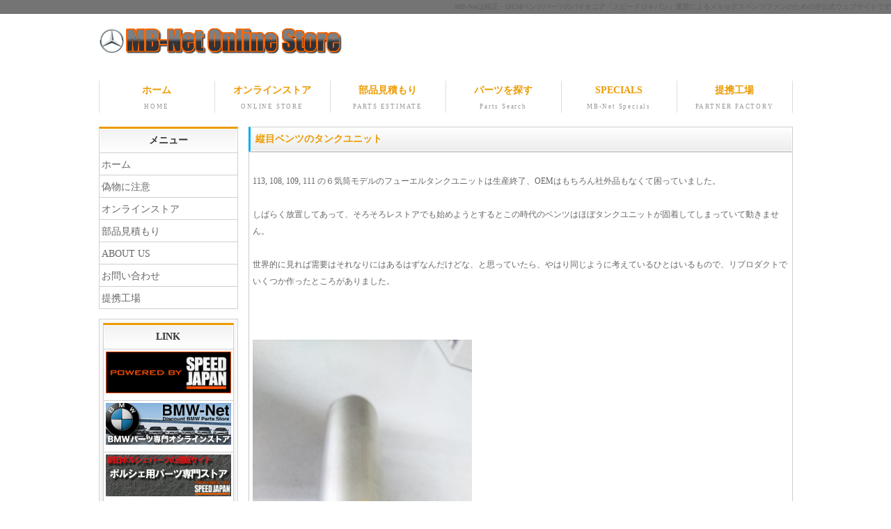

--- FILE ---
content_type: text/html
request_url: https://www.mercedesbenz-net.com/yhblog/34352206.html
body_size: 7717
content:
<!doctype html>
<html lang="ja">
<head>
<meta charset="utf-8"><title>縦目ベンツのタンクユニット</title>
<meta name="viewport" content="width=device-width">
<meta name="description" content="SJスタッフによる部品や整備など、ブログ形式の日替わり情報">
<meta name="keywords" content="SJスタッフブログ,ベンツ,部品,パーツ,通信販売">
<link rel="stylesheet" href="../css/style.css">
<link href="../css/style-s.css" rel="stylesheet" type="text/css" media="only screen and (max-width:480px)">
<link href="../css/style-m.css" rel="stylesheet" type="text/css" media="only screen and (min-width:481px) and (max-width:800px)">
<!--[if lt IE 9]>
<script src="http://html5shiv.googlecode.com/svn/trunk/html5.js"></script>
<![endif]-->
<script type="text/javascript" src="../js/jquery-3.3.1.min.js""></script>
<script type="text/javascript" src="../js/openclose.js"></script>
<style>
img {
  max-width: 100%;
  height: atuo;
}
</style>
<style>.embed-container {
 position: relative; padding-bottom: 56.25%;
 height: 0; overflow: hidden; max-width: 100%; }
 .embed-container iframe, .embed-container object, .embed-container embed {
 position: absolute; top: 0; left: 0; width: 100%; height: 100%; }
</style>
</head>

<body class="c2">

<h1><a href="index.html">MB-Netは純正・OEMベンツパーツのパイオニア「スピードジャパン」運営によるメルセデスベンツファンのための非公式ウェブサイトです</a></h1>

<div id="container">

<header>
<h1><a href="../index.html"><img src="../images/logo.png" width="350" height="37" alt=""></a></h1>
</header>

<nav id="menu">
<ul id="menubar">
<li><a href="../index.html">ホーム<span>HOME</span></a></li>
<li><a href="../cart_index.html">オンラインストア<span>ONLINE STORE</span></a></li>
<li><a href="../qorder.html">部品見積もり<span>PARTS ESTIMATE</span></a></li>
<li><a href="../index2.html">パーツを探す<span>Parts Search</span></a></li>
<li><a href="../specials/index.html">SPECIALS<span>MB-Net Specials</span></a></li>
<li><a href="http://www.speedjapan.co.jp/help/lab.html" target="_blank">提携工場<span>PARTNER FACTORY</span></a></li>
</ul>
</nav>

<div id="contents">

<div id="contents-in">

<div id="main">


<section><h3>縦目ベンツのタンクユニット</h3></section>
<div class="entryBody">
<table class="ta1 mb1em">
<tr bgcolor="#FFFFFF">
<td bgcolor="#FFFFFF">

    <div class='wiki'>　<br />
113, 108, 109, 111 の６気筒モデルのフューエルタンクユニットは生産終了、OEMはもちろん社外品もなくて困っていました。 <br />
</div><br />
<div class='wiki'>しばらく放置してあって、そろそろレストアでも始めようとするとこの時代のベンツはほぼタンクユニットが固着してしまっていて動きません。<br />
</div><br />
<div class='wiki'>世界的に見れば需要はそれなりにはあるはずなんだけどな、と思っていたら、やはり同じように考えているひとはいるもので、リプロダクトでいくつか作ったところがありました。<br />
</div><br />
<br />
<br />
<div class='wiki'><div class="alignCenter"><img src="./image/img_0_m_1472958121.jpg"></div><br />
ひとつ分けてもらったのですが、なかなかよく出来ています。<br />
VDOという文字が見られますが、もちろんVDO製ではなくて、単にVDOの部品を一部流用して作っている完全な社外品というかプライベートなオリジナル品です。<br />
純正品を出来るだけ忠実にコピーして作ったそうです。<br />
</div><br />
<br />
<br />
<div class='wiki'><div class="alignCenter"><img src="./image/img_1_m_1472958121.jpg"></div><br />
ただ、純正は３ピンなのですが、こちらは２ピンしかありません。<br />
ひとつ足りないのは、エンプティー警告ランプの信号です。<br />
実はこのリプロダクトは、ガソリン残量が残り10Lくらいになると点灯する機能が省かれてしまっています。<br />
そこまでコピーすると値段が一気に高くなってしまうので、この部分は諦めたそうです。<br />
</div><br />
<div class='wiki'>それでも、メーターの針が全然動かなくて残量がさっぱり分からない状況に比べれば全然マシです。<br />
余分に作った残りはあと２個。<br />
これがなくなれば、その先のあてはありません。<br />
</div><br />
<br />
<br />
<div class='wiki'>By  k<br />
</div><br />
<br />

</div>
</td>
</tr>
</table>
</div><!-- /entryBody -->

<br><center><-<a href="34352126.html">Previous Page</a> &emsp;&emsp;&emsp;&emsp;&emsp;&emsp;  <a href="34355511.html">Next Page</a>-></center><br>


<!--/about-->

</div>
<!--/main-->

<div id="sub">

<nav class="box2">
<h2>メニュー</h2>
<ul>
<li><a href="../index.html">ホーム</a></li>
<li><a href="../warning/index.html" target="_blank">偽物に注意</a></li>
<li><a href="../cart_index.html">オンラインストア</a></li>
<li><a href="../qorder.html">部品見積もり</a></li>
<li><a href="../aboutus.html">ABOUT US<span></a></li>
<li><a href="../contact/contact.html">お問い合わせ</a></li>
<li><a href="http://www.speedjapan.co.jp/help/lab.html" target="_blank">提携工場</a></li>
</ul>
</nav>

<nav class="box1">
<h2>LINK</h2>
<ul>
		<li><a href="http://www.speedjapan.co.jp/" target="_blank" title="スピードジャパン"><img src="../image/speedjapan.gif" align="bottom" width="180" height="60" border="0" alt="スピードジャパン"></a></li>
        <li><a href="http://www.bmw-net.jp/" target="_blank"><img src="../image/bmw-net-banner.jpg" align="bottom" width="180" height="60" border="0" alt="BMW-Net"></a></li>
        <li><a href="http://www.p-parts-net.com/" target="_blank"><img src="../image/p-net-banner.gif" align="bottom" width="180" height="60" border="0" alt="ポルシェ用パーツ専門ストア"></a></li>
		<li><a href="http://www.vw-net.com/" target="_blank"><img src="../image/v-net-banner.jpg" align="bottom" width="180" height="60" border="0" alt="フォルクスワーゲン＆アウディ用パーツ専門ストア"></a></li>
	    <li><a href="http://www.speedjapan.co.jp/cart5/battery_10.html" target="_blank"><img src="../image/bosch_b_sale.gif" align="bottom" width="180" height="60" border="0" alt="ボッシュバッテリー 国内最安値販売！"></a></li>
</ul>
</nav>

</div>
<!--/sub-->
</div>
<!--/contents in-->

<div id="side">

<aside>
</aside>

<nav class="box1">
</nav>

<section class="box1">
</section>

<section>

</section>

<section>
</section>

</div>
<!--/side-->

<p id="pagetop"><a href="#">↑ PAGE TOP</a></p>

</div>
<!--/contents-->

</div>
<!--/container-->

<footer>
<small>Copyright&copy; 2019 <a href="index.html" class="white"> MB-Net </a>　All Rights Reserved.</small>
<span class="pr"><a href="http://www.speedjapan.co.jp/" target="_blank" class="white">Powered By:SPEEDJAPAN</a></span>
</footer>
<img src="images/icon_bar.png" width="20" height="16" alt="" id="menubar_hdr" class="close" />

<script type="text/javascript">
if (OCwindowWidth() < 480) {
	open_close("menubar_hdr", "menubar");
}
</script>
<script type="text/javascript">
var gaJsHost = (("https:" == document.location.protocol) ? "https://ssl." : "http://www.");
document.write(unescape("%3Cscript src='" + gaJsHost + "google-analytics.com/ga.js' type='text/javascript'%3E%3C/script%3E"));
</script>
<script type="text/javascript">
try {
var pageTracker = _gat._getTracker("UA-6280376-2");
pageTracker._trackPageview();
} catch(err) {}</script>
</body>
</html>



--- FILE ---
content_type: text/css
request_url: https://www.mercedesbenz-net.com/css/style.css
body_size: 20890
content:
@charset "utf-8";


/*全体の設定
---------------------------------------------------------------------------*/
body {
	color: #666;	/*全体の文字色*/
	margin: 0px;
	padding: 0px;
	font: 14px/2 "メイリオ", Meiryo, "ＭＳ Ｐゴシック", Osaka, "ヒラギノ角ゴ Pro W3", "Hiragino Kaku Gothic Pro";/*文字サイズ・行間・フォント設定*/
	background: #FFF;	/*背景色*/
}
h1,h2,h3,h4,h5,p,ul,ol,li,dl,dt,dd,form,figure{
	margin: 0px;
	padding: 0px;
}
ul{
	list-style-type: none;
}
img {
	border: none;
}
input,textarea,select {
	font-size: 1em;
}
form {
	margin: 0px;
}
table {
	border-collapse:collapse;
	font-size: 100%;
	border-spacing: 0;
}

/*リンク（全般）設定
---------------------------------------------------------------------------*/
a:link{ color:#666;}
a:visited{ color:#666;}
a:hover{ color:#ec9b00;}
a:active{ color:#ec9b00;}


a.white:link{text-decoration:none; color:#FFF;}
a.white:visited{text-decoration:none; color:#FFF;}
a.white:hover{ color:#ec9b00;}
a.whie:active{ color:#ec9b00;}

a.bwhite:link{color:#FFF;}
a.bwhite:visited{color:#FFF;}
a.bwhite:hover{ color:#ec9b00;}
a.bwhie:active{ color:#ec9b00;}

/*bodyの直接の子要素のh1タグ（ページ最上段にあるh1）設定
---------------------------------------------------------------------------*/
body > h1 {
	font-size: 10px;		/*文字サイズ*/
	color: #FFF;			/*文字色*/
	background: #747474;	/*背景色*/
	text-align: right;		/*右寄せ*/
}
body > h1 a, body > h1 a:hover {
	color: #FFF;
	text-decoration: none;
}

/*コンテナー（HPを囲むブロック）
---------------------------------------------------------------------------*/
#container {
	width: 997px;	/*コンテナー幅*/
	margin-right: auto;
	margin-left: auto;
}

/*ヘッダー（サイト名ロゴが入ったブロック）
---------------------------------------------------------------------------*/
header {
	width: 100%;	/*ブロックの幅*/
}
/*h1ロゴの設定*/
header h1 {
	padding: 20px 0px 20px 0px;	/*上、右、下、左側へあける余白*/
}

/*上部のメインメニュー
---------------------------------------------------------------------------*/
/*メニュー１個ごとの設定*/
nav#menu ul li {
	float: left;
	width: 165px;	/*メニュー幅*/
	border-right: 1px solid #dcdcdc;	/*メニューの右側の線の幅、線種、色*/
	text-align: center;	/*文字を中央に揃える*/
	font-weight: bold;	/*文字を太字にする設定*/
	margin-bottom: 20px;	/*メニューの下にあけるスペース*/
}
nav#menu ul li a {
	color: #ec9b00;		/*文字色*/
	text-decoration: none;
	display: block;
	-webkit-transition: 0.5s;	/*マウスオン時の移り変わるまでの時間設定。0.5秒。*/
	transition: 0.5s;			/*同上*/
}
/*最初のメニューの設定*/
nav#menu ul li:first-child {
	border-left: 1px solid #dcdcdc;	/*左側に線を入れる*/
}
/*マウスオン時の設定*/
nav#menu ul li a:hover {
	background-color: #7D8083;	/*背景色*/
	color: #FFF;	/*文字色*/
}
/*英語表記の設定*/
nav#menu ul li a span {
	font-size: 9px;	/*文字サイズ*/
	display: block;
	font-weight: normal;	/*文字を太字でなく標準にする設定*/
	letter-spacing: 0.2em;	/*文字間隔を少しあける設定*/
	color: #999;	/*文字色*/
}
nav#menu ul li a:hover span {
	color: #fffbc3;	/*マウスオン時*/
}

/*コンテンツ（main,sub,sideを囲むブロック）
---------------------------------------------------------------------------*/
#contents {
	clear: left;
	width: 100%;
}

/*コンテンツin（main,subを囲むブロック）
---------------------------------------------------------------------------*/
#contents-in {
	float: left;
	width: 785px;
}
/*2カラム時*/
body.c2 #contents-in {
	float: none;
	width: 100%;
}

/*メインコンテンツ（中央ブロック）
---------------------------------------------------------------------------*/
#main {
	float: right;	/*右側に回り込み*/
	width: 570px;	/*メインコンテンツ幅*/
	padding-bottom: 30px;
}
/*2カラム時*/
body.c2 #main {
	width: 782px;	/*メインコンテンツ幅*/
}
/*mainコンテンツのh2タグ設定*/
#main h2 {
	background-color: #2F3339;	/*背景色（古いブラウザだとここの色のみが出ます）*/
	background-image: linear-gradient(#7D8083, #2F3339);	/*グラデーション*/
	background-image: -webkit-linear-gradient(#7D8083, #2F3339);	/*同上*/
	background-image: linear-gradient(#7D8083, #2F3339);			/*同上*/
	-webkit-box-shadow: 1px 2px 7px #999;	/*影の設定。右・下・ぼかし幅・色の設定*/
	box-shadow: 1px 2px 7px #999;			/*同上*/
	font-size: 100%;
	color: #FFF;	/*文字色*/
	padding: 5px 10px;	/*左から、上下、左右への余白*/
	clear: both;
}

#main h2 a:link{
    color: #FFF;
}

/*mainコンテンツのh3タグ設定*/
#main h3 {
	font-size: 100%;
	background-color: #ececec;	/*背景色（古いブラウザだとここの色のみが出ます）*/
	background-image: -webkit-gradient(linear, left top, left bottom, from(#FFF), to(#ececec));	/*グラデーション*/
	background-image: -webkit-linear-gradient(#FFF, #ececec);	/*同上*/
	background-image: linear-gradient(#FFF, #ececec);	/*線の幅、線種、色*/
	-webkit-box-shadow: 0px 0px 0px 1px #FFF inset;	/*内側への影。右・下・ぼかし幅・距離・色を設定*/
	box-shadow: 0px 0px 0px 1px #FFF inset;			/*同上*/
	padding: 3px 10px 3px 7px;	/*上、右、下、左への余白*/
	color: #ec9b00;		/*文字色*/
	border-top: 1px solid #cfcfcf;		/*上の線の幅、線種、色*/
	border-right: 1px solid #cfcfcf;	/*右の線の幅、線種、色*/
	border-bottom: 1px solid #cfcfcf;	/*下の線の幅、線種、色*/
	border-left: 3px solid #00ADEF;		/*左の線の幅、線種、色*/
}
/*mainコンテンツの段落タグ設定*/
#main p {
	padding: 0.5em 10px 1em;	/*左から、上、左右、下への余白*/
	font-size: 12px;
	line-height: 1.5;
}


/*サブコンテンツ、サイドコンテンツ
---------------------------------------------------------------------------*/
/*サブコンテンツ（左側ブロック）*/
#sub {
	float: left;	/*左側に回り込み*/
	width: 200px;	/*サブコンテンツ幅*/
	padding-bottom: 30px;
}
/*サイドコンテンツ（右側ブロック）*/
#side {
	float: right;
	width: 200px;
	padding-bottom: 30px;
}
/*2カラム時にサイドコンテンツを非表示にする設定*/
body.c2 #side {
	display: none;
}
/*sub,sideコンテンツ内のh2タグ設定*/
#sub h2,
#side h2 {
	font-size: 100%;
	text-align: center;	/*文字をセンタリング*/
	background-color: #FFF;	/*背景色（古いブラウザだとここの色のみが出ます）*/
	background-image: -webkit-gradient(linear, left top, left bottom, from(#f2f2f2), to(#FFF));	/*グラデーション*/
	background-image: -webkit-linear-gradient(#f2f2f2, #FFF);	/*同上*/
	background-image: linear-gradient(#f2f2f2, #FFF);			/*同上*/
	border-top: 3px solid #ec9b00;		/*上の線の幅、線種、色*/
	border-right: 1px solid #cfcfcf;	/*右の線の幅、線種、色*/
	border-bottom: 1px solid #cfcfcf;	/*下の線の幅、線種、色*/
	border-left: 1px solid #cfcfcf;		/*左の線の幅、線種、色*/
	-webkit-box-shadow: 0px 0px 0px 1px #FFF inset;	/*内側への影。右・下・ぼかし幅・距離・色を設定*/
	box-shadow: 0px 0px 0px 1px #FFF inset;			/*同上*/
	padding: 3px 0px;	/*上下、左右への余白*/
	color: #333333;	/*文字色*/
}
/*sub,sideコンテンツ内のbox1設定*/
#sub .box1,
#side .box1 {
	background-color: #eeeeee;	/*背景色（古いブラウザだとここの色のみが出ます）*/
	background-image: -webkit-gradient(linear, left top, left bottom, from(#f9f9f9), to(#eeeeee));	/*グラデーション*/
	background-image: -webkit-linear-gradient(#f9f9f9, #eeeeee);	/*同上*/
	background-image: linear-gradient(#f9f9f9, #eeeeee);			/*同上*/
	border: 1px solid #cfcfcf;	/*枠線の幅、線種、色*/
	-webkit-box-shadow: 0px 0px 0px 1px #FFF inset;	/*内側への影。右・下・ぼかし幅・距離・色を設定*/
	box-shadow: 0px 0px 0px 1px #FFF inset;			/*同上*/
	padding: 5px;	/*ボックス内の余白*/
	margin-bottom: 1em;	/*ボックスの下にあけるスペース*/
}
/*見出しにbox1やメニューが繋がった場合に枠線が重複しない為の設定*/
#sub h2 + ul,
#side h2 + ul,
#sub h2 + .box1,
#side h2 + .box1 {
	border-top: none;
}
/*box1の中にメニューが入った場合に下に余分な余白が出るのをなくす設定*/
#sub .box1 > ul,
#side .box1 > ul {
	margin-bottom: 0;
}


/*sub,sideコンテンツ内のメニュー
---------------------------------------------------------------------------*/
/*メニューブロック全体の設定*/
#sub ul,
#side ul {
	border-top: 1px solid #cfcfcf;		/*上側の線の幅、線種、色*/
	border-right: 1px solid #cfcfcf;	/*右側の線の幅、線種、色*/
	border-left: 1px solid #cfcfcf;		/*左側の線の幅、線種、色*/
	margin-bottom: 1em;	/*メニューブロックの下にあけるスペース*/
}
/*メニュー１個ごとの設定*/
#sub ul li a,
#side ul li a {
	text-decoration: none;
	display: block;
	border-bottom: 1px solid #cfcfcf;	/*下側の線の幅、線種、色*/
	padding-left: 3px;
	padding-top: 3px;
	-webkit-transition: 0.5s;	/*マウスオン時の移り変わるまでの時間設定。0.5秒。*/
	transition: 0.5s;			/*同上*/
	background: #FFF;	/*背景色*/
}
/*マウスオン時の設定*/
#sub ul li a:hover,
#side ul li a:hover {
	background-color: #7D8083;	/*背景色*/
	color: #FFF;	/*文字色*/
}

/*サブコンテンツ　物件ボックス
---------------------------------------------------------------------------*/
/*ボックス１個あたりの設定*/
#sub article.box2,
#side article.box2 {
	font-size: 11px;	/*文字サイズ*/
	background-image: -webkit-gradient(linear, left top, left bottom, from(#FFF), to(#e3e3e3));	/*グラデーション*/
	background-image: -webkit-linear-gradient(#FFF, #e3e3e3);									/*同上*/
	background-image: linear-gradient(#FFF, #e3e3e3);											/*同上*/
	border-bottom: 1px solid #cfcfcf;	/*下の線の幅、線種、色*/
	border-right: 1px solid #cfcfcf;	/*右の線の幅、線種、色*/
	border-left: 1px solid #cfcfcf;	/*左の線の幅、線種、色*/
	line-height: 1.6;	/*行間*/
	position: relative;
	overflow: hidden;
}
#sub article.box2 a,
#side article.box2 a {
	padding: 5px;	/*ボックス内の余白*/
	text-decoration: none;
	display: block;
	overflow: hidden;
	-webkit-transition: 0.5s;	/*マウスオン時の移り変わるまでの時間設定。0.5秒。*/
	transition: 0.5s;			/*同上*/
}
#sub article.box2 a:hover,
#side article.box2 a:hover {
	background-color: #fff8c7;	/*マウスオン時のボックス色*/
}
/*h4見出しタグ*/
#sub article.box2 h4,
#side article.box2 h4 {
	color: #ec9b00;		/*文字色*/
	margin-left: 70px;	/*左の画像とバランスをとって設定する*/
	text-align: left;
	padding: 0;
	background: none;
	font-size: 100%;
}
/*p段落タグ*/
#sub article.box2 p,
#side article.box2 p {
	margin-left: 70px;	/*左の画像とバランスをとって設定する*/
	padding: 0;
}
/*サムネイル画像設定*/
#sub article.box2 figure,
#side article.box2 figure {
	float: left;	/*左に回り込みさせる設定*/
	padding: 0;
}
/*サムネイル画像のフチ*/
#sub article.box2 figure img,
#side article.box2 figure img {
	border: 1px solid #999;	/*枠線の幅、線種、色*/
	vertical-align: bottom;
}


/*フッター設定
---------------------------------------------------------------------------*/
footer {
	clear: both;
	text-align: center;
	padding-top: 15px;
	padding-bottom: 15px;
	color: #FFF;	/*文字色*/
	background: #747474;	/*背景色*/
}
footer .pr {
	display: block;
	font-size: 80%;
}
footer a {
	text-decoration: none;
	color: #FFF;
}
footer a:hover {
	color: #FFF;
}

/*トップページのスライドショー
---------------------------------------------------------------------------*/
#mainimg {
	clear: left;
	width: 997px;
	height: 147px;
	position: relative;
	margin-bottom: 25px;
}
#mainimg .slide_file {
	display: none;
}
#slide_image {
	z-Index:2;
	position: absolute;
	left:0px;
	top:0px;
}
#slide_image2 {
	z-Index:1;
	position: absolute;
	left:0px;
	top:0px;
}

/*baibai,chintai,tenant,parkingの各物件一覧ボックス
---------------------------------------------------------------------------*/
/*各ボックスの設定*/
#main section.list article {
	border: 1px solid #CCC;	/*枠線の幅、線種、色*/
	border-radius: 6px;		/*角丸のサイズ*/
	margin-bottom: 15px;		/*ボックス間のスペース*/
	background-image: -webkit-gradient(linear, left top, left bottom, from(#FFF), to(#e3e3e3));	/*グラデーション*/
	background-image: -webkit-linear-gradient(#FFF, #e3e3e3);	/*同上*/
	background-image: linear-gradient(#FFF, #e3e3e3);			/*同上*/
	-webkit-box-shadow: 0px 2px 5px #CCC, 0px 0px 0px 1px #FFF inset;	/*影の設定。右・下・ぼかし幅・色の設定, ＋内側への影を右・下・ぼかし幅・距離・色を設定*/
	box-shadow: 0px 2px 5px #CCC, 0px 0px 0px 1px #FFF inset;			/*同上*/
	position: relative;
	overflow: hidden;
}
#main section.list article a {
	padding: 10px;	/*ボックス内の余白*/
	text-decoration: none;
	display: block;
	overflow: hidden;
	-webkit-transition: 0.5s;	/*マウスオン時の移り変わるまでの時間設定。0.5秒。*/
	transition: 0.5s;			/*マウスオン時の移り変わるまでの時間設定。0.5秒。*/
}
/*マウスオン時*/
#main section.list article a:hover {
	background-color: #fff8c7;	/*背景色*/
}
/*ボックス内の段落タグ設定*/
#main section.list article p {
	padding: 0px;
	margin-left: 220px;	/*左の写真とのバランスをとって設定*/
}
/*ボックス内の写真設定*/
#main section.list article figure img {
	float: left;			/*画像を左へ回り込み*/
	background-color: #FFF;	/*画像の背景色。ここでは枠線と画像の間の色になります。*/
	padding: 5px;			/*余白。ここに上の行で設定した背景色が出ます。*/
	border: 1px solid #CCC;	/*枠線の幅、線種、色*/
	margin-right: 10px;
}
/*ボックス内のh4タグ設定*/
#main section.list article h4 {
	padding: 2px 0px 2px 10px;	/*上、右、下、左側への余白*/
	font-size: 100%;
	border-bottom: 1px solid #CCC;	/*下側の線の幅、線種、色*/
	border-left: 3px solid #ec9b00;	/*左側の線の幅、線種、色*/
	margin-bottom: 0.5em;
	color: #ec9b00;	/*文字色*/
}
/*一覧ページの各物件ボックス内のテーブル
---------------------------------------------------------------------------*/
#main section.list article table {
	font-size: 11px;	/*文字サイズ*/
	font-family: "ＭＳ Ｐゴシック", Osaka, "ヒラギノ角ゴ Pro W3", "Hiragino Kaku Gothic Pro";
	background: #FFF;	/*背景色*/
}
#main section.list article table,
#main section.list article table td,
#main section.list article table th{
	border: 1px solid #CCC;	/*枠線の幅、線種、色*/
}
#main section.list article table td,
#main section.list article table th{
	padding: 0;
	line-height: 1.6;
}
#main section.list article table th{
	width: 60px;
	text-align: center;
	font-weight: normal;
	background: #dfe0c8;
}
body.c2 #main section.list article table th{
	width: 100px;
}
#main section.list article table td {
	width: 100px;
	padding: 0px 3px;
}
body.c2 #main section.list article table td {
	width: 160px;
}

/*トップページ内「更新情報・お知らせ」ブロック
---------------------------------------------------------------------------*/
/*ブロック全体の設定*/
#new dl{
	overflow: auto;	/*高さ指定を超えるとiframe風にスクロールが出る設定。全部表示させたいならこの行と下のheightの行を削除。*/
	height: 150px;
	padding-left: 10px;
}
/*日付設定*/
#new dt {
	font-weight: bold;	/*太字にする設定。標準がいいならこの行削除。*/
	float: left;
	width: 8em;
}
/*記事設定*/
#new dd {
	border-bottom: 1px solid #d2d2d2;	/*下線の幅、線種、色*/
	padding-left: 8em;
}
#new dd img {
	vertical-align: middle;
}

/*テーブル１
---------------------------------------------------------------------------*/
.ta1 {
	width: 100%;
	font-size: 12px;
}
.ta1, .ta1 td, .ta1 th{
	border: 1px solid #CCC;	/*テーブルの枠線の幅、線種、色*/
	line-height: 2;
}
/*テーブル内の右側*/
.ta1 td{
	padding: 5px;
}
/*テーブル内の左側の見出し部分*/
.ta1 th{
	width: 140px;
	padding: 5px;
	text-align: center;
	background-color: #f1f1f1;	/*背景色*/
}
/*テーブル１行目に入った見出し部分*/
.ta1 th.tamidashi{
	width: auto;
	text-align: left;
	background-color: #bebebe;	/*背景色*/
}
/*テーブルのキャプション設定*/
.ta1 caption{
	padding: 10px;
	border-top: 1px solid #CCC;		/*上側の線の幅、線種、色*/
	border-right: 1px solid #CCC;	/*右側の線の幅、線種、色*/
	border-left: 1px solid #CCC;	/*左側の線の幅、線種、色*/
	text-align: left;
	background-color: #e9ddae;	/*背景色（古いブラウザだとここの色のみが出ます）*/
	background-image: linear-gradient(#efe6c5, #e9ddae);	/*グラデーション*/
	background-image: -webkit-linear-gradient(#efe6c5, #e9ddae);	/*同上*/
	background-image: linear-gradient(#efe6c5, #e9ddae);			/*同上*/
	font-weight: bold;	/*文字を太字にする設定*/
	font-size: 14px;
}

/*こだわりアイコンのフロート指定(CMS用)*/
.ta1 td .specialbox {
	float: left;
	width: 180px;
	height: 40px;
}
.ta1 td .specialbox img {
	vertical-align: middle;
}

/*PAGE TOP設定
---------------------------------------------------------------------------*/
#pagetop {
	clear: both;
}
#pagetop a {
	color: #FFF;		/*文字色*/
	font-size: 10px;	/*文字サイズ*/
	background-color: #ec9b00;	/*背景色*/
	text-decoration: none;
	text-align: center;
	width: 10em;	/*ボックス幅*/
	display: block;
	float: right;
}
/*マウスオン時*/
#pagetop a:hover {
	background-color: #333;
	color: #FFF;
}
/*「おすすめ」表示
---------------------------------------------------------------------------*/
.osusume {
	font-size: 10px;
	color: #FFF;
	background: #F00;
	text-align: center;
	display: block;
	width: 120px;
	position: absolute;
	right: 0px;
	bottom: 0px;
	-webkit-transform: rotate(-45deg) translate(37px,20px);
	-ms-transform: rotate(-45deg) translate(37px,20px);
	transform: rotate(-45deg) translate(37px,20px);
}
h2 span.osusume {
	position: static;
	-webkit-transform: none;
	-ms-transform: none;
	transform: none;
	display: inline-block;
}

/*「ご契約済」表示
---------------------------------------------------------------------------*/
.sumi {
	font-size: 10px;
	color: #FFF;
	background: #069;
	text-align: center;
	display: block;
	width: 120px;
	position: absolute;
	right: 0px;
	bottom: 0px;
	-webkit-transform: rotate(-45deg) translate(37px,20px);
	-ms-transform: rotate(-45deg) translate(37px,20px);
	transform: rotate(-45deg) translate(37px,20px);
}
h2 span.sumi {
	position: static;
	-webkit-transform: none;
	-ms-transform: none;
	transform: none;
	display: inline-block;
}

/*FAQページの設定
---------------------------------------------------------------------------*/
/*FAQブロック全体*/
dl.faq {
	padding-right: 10px;
	padding-left: 10px;
}
/*質問ブロック*/
dl.faq dt {
	padding-left: 20px;
	font-weight: bold;	/*文字を太字にする設定*/
	color: #ec9b00;		/*文字色*/
	background-image: url(../images/faq_q.png);	/*背景画像の読み込み*/
	background-repeat: no-repeat;				/*背景画像をリピートしない*/
	background-position: left 5px;				/*背景画像を左側、5pxの場所に配置*/
}
/*回答ブロック*/
dl.faq dd {
	padding-left: 20px;
	background-image: url(../images/faq_a.png);	/*背景画像の読み込み*/
	background-repeat: no-repeat;				/*背景画像をリピートしない*/
	background-position: left 5px;				/*背景画像を左側、5pxの場所に配置*/
}

/*その他
---------------------------------------------------------------------------*/
.look {
	background: #dcdcdc;
}
.mb1em {
	margin-bottom: 1em;
}
.mb05em {
	margin-bottom: 0.5em;
}
.clear {
	clear: both;
}
ul.disc {
	padding: 0em 25px 1em;
	list-style: disc;
}
.color1 {
	color: #f61468;
}

.color2 {
	color: #DF0101;
}

.pr {
	font-size: 10px;
}
.btn {
	font-size: 13px;
}
.wl {
	width: 96%;
}
.ws {
	width: 50%;
}
.c {
	text-align: center;
}
.mini1 {
	font-size: 12px;
	line-height: 1.5;
}
figcaption {
	font-size: 11px;
}
#menubar_hdr {
	display: none;
}

hr.style-two {
    border: 0;
    border-bottom: 1px dashed #ccc;
    background: #fff;
	margin-bottom: 15px;
}



--- FILE ---
content_type: text/css
request_url: https://www.mercedesbenz-net.com/css/style-m.css
body_size: 2914
content:
@charset "utf-8";

/*bodyの直接の子要素のh1タグ（ページ最上段にあるh1）設定
---------------------------------------------------------------------------*/
body > h1 {
	display: none;
}

/*コンテナー（HPを囲むブロック）
---------------------------------------------------------------------------*/
#container {
	width: auto;
	margin-right: 6px;
	margin-left: 6px;
}

/*ヘッダー（サイト名ロゴが入ったブロック）
---------------------------------------------------------------------------*/
header {
	text-align: center;
}
/*h1ロゴの設定*/
header h1 {
	padding: 20px 0px 20px 0px;	/*上、右、下、左側へあける余白*/
}

/*上部のメインメニュー
---------------------------------------------------------------------------*/
/*メニューブロック全体の設定*/
nav#menu ul {
	border-top: 1px solid #dcdcdc;	/*メニューブロックの上側の線の幅、線種、色*/
}
/*メニュー１個ごとの設定*/
nav#menu ul li {
	float: left;
	width: 50%;	/*メニュー幅*/
	margin-bottom: 0;
	border-bottom: 1px solid #dcdcdc;	/*メニューの下側の線の幅、線種、色*/
	box-sizing: border-box;
}
nav#menu ul li a {
	padding: 10px 0px;	/*メニュー内の余白。上下、左右。*/
}
/*最初のメニューの設定*/
nav#menu ul li:first-child {
	border-left: none;
}
/*奇数番目のメニューの設定*/
nav#menu ul li:nth-child(odd) {
	border-left: 1px solid #dcdcdc;	/*奇数番目のメニューの左側へ入れる線の設定*/
}
/*英語表記の設定*/
nav#menu ul li a span {
	display: none;	/*表示させない設定*/
}
/*最後のメニューの設定*/
nav#menu ul li:last-child {
	margin-bottom: 20px;
}

/*コンテンツ（main,subを囲むブロック）
---------------------------------------------------------------------------*/
#contents {
	width: auto;
}

/*contents-in,main,subコンテンツ
---------------------------------------------------------------------------*/
#contents-in, #main, body.c2 #main, #sub {
	float: none;
	width: auto;
}

/*sideコンテンツ
---------------------------------------------------------------------------*/
#side {
	display: none;	/*表示させない設定*/
}

/*トップページのメイン画像
---------------------------------------------------------------------------*/
#mainimg {
	height: auto;
	width: 100%;
}
#slide_image {
	height: auto;
	width: 100%;
	position: relative;
}
#slide_image2 {
	height: auto;
	width: 100%;
	position: absolute;
	left:0px;
	top:0px;
}

/*その他
---------------------------------------------------------------------------*/
/*<body class="s-n">指定の場合にsubブロックも表示させない設定*/
body.s-n #sub {
	display: none;
}
/*幅一杯に画像を表示させる*/
img.wa {
	height: auto;
	width: 100%;
}
/*メニューアイコンを非表示に*/
#menubar_hdr {
	display: none;
}
